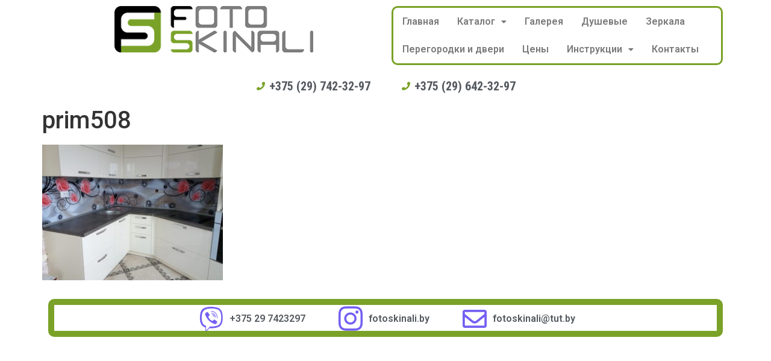

--- FILE ---
content_type: text/css
request_url: https://fotoskinali.by/wp-content/uploads/elementor/css/post-7289.css?ver=1685426321
body_size: 1506
content:
.elementor-7289 .elementor-element.elementor-element-bf917b1 .hfe-site-logo-container, .elementor-7289 .elementor-element.elementor-element-bf917b1 .hfe-caption-width figcaption{text-align:center;}.elementor-7289 .elementor-element.elementor-element-bf917b1 .hfe-site-logo .hfe-site-logo-container img{width:60%;}.elementor-7289 .elementor-element.elementor-element-bf917b1 .hfe-site-logo-container .hfe-site-logo-img{border-style:none;}.elementor-7289 .elementor-element.elementor-element-bf917b1 .widget-image-caption{margin-top:0px;margin-bottom:0px;}.elementor-bc-flex-widget .elementor-7289 .elementor-element.elementor-element-558646a.elementor-column .elementor-widget-wrap{align-items:center;}.elementor-7289 .elementor-element.elementor-element-558646a.elementor-column.elementor-element[data-element_type="column"] > .elementor-widget-wrap.elementor-element-populated{align-content:center;align-items:center;}.elementor-7289 .elementor-element.elementor-element-558646a.elementor-column > .elementor-widget-wrap{justify-content:center;}.elementor-7289 .elementor-element.elementor-element-b9350e8 .hfe-nav-menu__toggle{margin-left:auto;}.elementor-7289 .elementor-element.elementor-element-b9350e8 .menu-item a.hfe-menu-item{padding-left:15px;padding-right:15px;}.elementor-7289 .elementor-element.elementor-element-b9350e8 .menu-item a.hfe-sub-menu-item{padding-left:calc( 15px + 20px );padding-right:15px;}.elementor-7289 .elementor-element.elementor-element-b9350e8 .hfe-nav-menu__layout-vertical .menu-item ul ul a.hfe-sub-menu-item{padding-left:calc( 15px + 40px );padding-right:15px;}.elementor-7289 .elementor-element.elementor-element-b9350e8 .hfe-nav-menu__layout-vertical .menu-item ul ul ul a.hfe-sub-menu-item{padding-left:calc( 15px + 60px );padding-right:15px;}.elementor-7289 .elementor-element.elementor-element-b9350e8 .hfe-nav-menu__layout-vertical .menu-item ul ul ul ul a.hfe-sub-menu-item{padding-left:calc( 15px + 80px );padding-right:15px;}.elementor-7289 .elementor-element.elementor-element-b9350e8 .menu-item a.hfe-menu-item, .elementor-7289 .elementor-element.elementor-element-b9350e8 .menu-item a.hfe-sub-menu-item{padding-top:15px;padding-bottom:15px;}.elementor-7289 .elementor-element.elementor-element-b9350e8 a.hfe-menu-item, .elementor-7289 .elementor-element.elementor-element-b9350e8 a.hfe-sub-menu-item{font-family:"Roboto", Sans-serif;font-weight:600;}.elementor-7289 .elementor-element.elementor-element-b9350e8 .menu-item a.hfe-menu-item, .elementor-7289 .elementor-element.elementor-element-b9350e8 .sub-menu a.hfe-sub-menu-item{color:#7A7A7A;}.elementor-7289 .elementor-element.elementor-element-b9350e8 .menu-item a.hfe-menu-item:hover,
								.elementor-7289 .elementor-element.elementor-element-b9350e8 .sub-menu a.hfe-sub-menu-item:hover,
								.elementor-7289 .elementor-element.elementor-element-b9350e8 .menu-item.current-menu-item a.hfe-menu-item,
								.elementor-7289 .elementor-element.elementor-element-b9350e8 .menu-item a.hfe-menu-item.highlighted,
								.elementor-7289 .elementor-element.elementor-element-b9350e8 .menu-item a.hfe-menu-item:focus{color:#FFFFFF;background-color:#7AA228;}.elementor-7289 .elementor-element.elementor-element-b9350e8 .menu-item.current-menu-item a.hfe-menu-item,
								.elementor-7289 .elementor-element.elementor-element-b9350e8 .menu-item.current-menu-ancestor a.hfe-menu-item{color:#FFFFFF;background-color:#7AA228;}.elementor-7289 .elementor-element.elementor-element-b9350e8 .sub-menu a.hfe-sub-menu-item,
								.elementor-7289 .elementor-element.elementor-element-b9350e8 .elementor-menu-toggle,
								.elementor-7289 .elementor-element.elementor-element-b9350e8 nav.hfe-dropdown li a.hfe-menu-item,
								.elementor-7289 .elementor-element.elementor-element-b9350e8 nav.hfe-dropdown li a.hfe-sub-menu-item,
								.elementor-7289 .elementor-element.elementor-element-b9350e8 nav.hfe-dropdown-expandible li a.hfe-menu-item,
								.elementor-7289 .elementor-element.elementor-element-b9350e8 nav.hfe-dropdown-expandible li a.hfe-sub-menu-item{color:#7A7A7A;}.elementor-7289 .elementor-element.elementor-element-b9350e8 .sub-menu,
								.elementor-7289 .elementor-element.elementor-element-b9350e8 nav.hfe-dropdown,
								.elementor-7289 .elementor-element.elementor-element-b9350e8 nav.hfe-dropdown-expandible,
								.elementor-7289 .elementor-element.elementor-element-b9350e8 nav.hfe-dropdown .menu-item a.hfe-menu-item,
								.elementor-7289 .elementor-element.elementor-element-b9350e8 nav.hfe-dropdown .menu-item a.hfe-sub-menu-item{background-color:#FFFFFF;}.elementor-7289 .elementor-element.elementor-element-b9350e8 .sub-menu a.hfe-sub-menu-item:hover,
								.elementor-7289 .elementor-element.elementor-element-b9350e8 .elementor-menu-toggle:hover,
								.elementor-7289 .elementor-element.elementor-element-b9350e8 nav.hfe-dropdown li a.hfe-menu-item:hover,
								.elementor-7289 .elementor-element.elementor-element-b9350e8 nav.hfe-dropdown li a.hfe-sub-menu-item:hover,
								.elementor-7289 .elementor-element.elementor-element-b9350e8 nav.hfe-dropdown-expandible li a.hfe-menu-item:hover,
								.elementor-7289 .elementor-element.elementor-element-b9350e8 nav.hfe-dropdown-expandible li a.hfe-sub-menu-item:hover{color:#FFFFFF;}.elementor-7289 .elementor-element.elementor-element-b9350e8 .sub-menu a.hfe-sub-menu-item:hover,
								.elementor-7289 .elementor-element.elementor-element-b9350e8 nav.hfe-dropdown li a.hfe-menu-item:hover,
								.elementor-7289 .elementor-element.elementor-element-b9350e8 nav.hfe-dropdown li a.hfe-sub-menu-item:hover,
								.elementor-7289 .elementor-element.elementor-element-b9350e8 nav.hfe-dropdown-expandible li a.hfe-menu-item:hover,
								.elementor-7289 .elementor-element.elementor-element-b9350e8 nav.hfe-dropdown-expandible li a.hfe-sub-menu-item:hover{background-color:#7AA228;}.elementor-7289 .elementor-element.elementor-element-b9350e8 .sub-menu .menu-item.current-menu-item a.hfe-sub-menu-item.hfe-sub-menu-item-active,
							.elementor-7289 .elementor-element.elementor-element-b9350e8 nav.hfe-dropdown .menu-item.current-menu-item a.hfe-menu-item,
							.elementor-7289 .elementor-element.elementor-element-b9350e8 nav.hfe-dropdown .menu-item.current-menu-ancestor a.hfe-menu-item,
							.elementor-7289 .elementor-element.elementor-element-b9350e8 nav.hfe-dropdown .sub-menu .menu-item.current-menu-item a.hfe-sub-menu-item.hfe-sub-menu-item-active
							{color:#FFFFFF;}.elementor-7289 .elementor-element.elementor-element-b9350e8 .sub-menu .menu-item.current-menu-item a.hfe-sub-menu-item.hfe-sub-menu-item-active,
							.elementor-7289 .elementor-element.elementor-element-b9350e8 nav.hfe-dropdown .menu-item.current-menu-item a.hfe-menu-item,
							.elementor-7289 .elementor-element.elementor-element-b9350e8 nav.hfe-dropdown .menu-item.current-menu-ancestor a.hfe-menu-item,
							.elementor-7289 .elementor-element.elementor-element-b9350e8 nav.hfe-dropdown .sub-menu .menu-item.current-menu-item a.hfe-sub-menu-item.hfe-sub-menu-item-active{background-color:#7AA228;}.elementor-7289 .elementor-element.elementor-element-b9350e8 nav.hfe-nav-menu__layout-horizontal .sub-menu,
							.elementor-7289 .elementor-element.elementor-element-b9350e8 nav:not(.hfe-nav-menu__layout-horizontal) .sub-menu.sub-menu-open,
							.elementor-7289 .elementor-element.elementor-element-b9350e8 nav.hfe-dropdown .hfe-nav-menu,
						 	.elementor-7289 .elementor-element.elementor-element-b9350e8 nav.hfe-dropdown-expandible .hfe-nav-menu{border-style:solid;border-width:2px 2px 2px 2px;border-color:#7AA228;}.elementor-7289 .elementor-element.elementor-element-b9350e8 .sub-menu{border-radius:10px 10px 10px 10px;}.elementor-7289 .elementor-element.elementor-element-b9350e8 .sub-menu li.menu-item:first-child{border-top-left-radius:10px;border-top-right-radius:10px;overflow:hidden;}.elementor-7289 .elementor-element.elementor-element-b9350e8 .sub-menu li.menu-item:last-child{border-bottom-right-radius:10px;border-bottom-left-radius:10px;overflow:hidden;}.elementor-7289 .elementor-element.elementor-element-b9350e8 nav.hfe-dropdown{border-radius:10px 10px 10px 10px;}.elementor-7289 .elementor-element.elementor-element-b9350e8 nav.hfe-dropdown li.menu-item:first-child{border-top-left-radius:10px;border-top-right-radius:10px;overflow:hidden;}.elementor-7289 .elementor-element.elementor-element-b9350e8 nav.hfe-dropdown li.menu-item:last-child{border-bottom-right-radius:10px;border-bottom-left-radius:10px;overflow:hidden;}.elementor-7289 .elementor-element.elementor-element-b9350e8 nav.hfe-dropdown-expandible{border-radius:10px 10px 10px 10px;}.elementor-7289 .elementor-element.elementor-element-b9350e8 nav.hfe-dropdown-expandible li.menu-item:first-child{border-top-left-radius:10px;border-top-right-radius:10px;overflow:hidden;}.elementor-7289 .elementor-element.elementor-element-b9350e8 nav.hfe-dropdown-expandible li.menu-item:last-child{border-bottom-right-radius:10px;border-bottom-left-radius:10px;overflow:hidden;}.elementor-7289 .elementor-element.elementor-element-b9350e8 .hfe-nav-menu .sub-menu,
								.elementor-7289 .elementor-element.elementor-element-b9350e8 nav.hfe-dropdown,
						 		.elementor-7289 .elementor-element.elementor-element-b9350e8 nav.hfe-dropdown-expandible{box-shadow:0px 0px 10px 0px rgba(0,0,0,0.5);}.elementor-7289 .elementor-element.elementor-element-b9350e8 ul.sub-menu{width:220px;}.elementor-7289 .elementor-element.elementor-element-b9350e8 .sub-menu a.hfe-sub-menu-item,
						 .elementor-7289 .elementor-element.elementor-element-b9350e8 nav.hfe-dropdown li a.hfe-menu-item,
						 .elementor-7289 .elementor-element.elementor-element-b9350e8 nav.hfe-dropdown li a.hfe-sub-menu-item,
						 .elementor-7289 .elementor-element.elementor-element-b9350e8 nav.hfe-dropdown-expandible li a.hfe-menu-item,
						 .elementor-7289 .elementor-element.elementor-element-b9350e8 nav.hfe-dropdown-expandible li a.hfe-sub-menu-item{padding-top:15px;padding-bottom:15px;}.elementor-7289 .elementor-element.elementor-element-b9350e8 .sub-menu li.menu-item:not(:last-child),
						.elementor-7289 .elementor-element.elementor-element-b9350e8 nav.hfe-dropdown li.menu-item:not(:last-child),
						.elementor-7289 .elementor-element.elementor-element-b9350e8 nav.hfe-dropdown-expandible li.menu-item:not(:last-child){border-bottom-style:solid;border-bottom-color:#c4c4c4;border-bottom-width:1px;}.elementor-7289 .elementor-element.elementor-element-b9350e8 > .elementor-widget-container{border-style:solid;border-width:3px 3px 3px 3px;border-color:#7AA228;border-radius:10px 10px 10px 10px;}.elementor-bc-flex-widget .elementor-7289 .elementor-element.elementor-element-7f44d07.elementor-column .elementor-widget-wrap{align-items:center;}.elementor-7289 .elementor-element.elementor-element-7f44d07.elementor-column.elementor-element[data-element_type="column"] > .elementor-widget-wrap.elementor-element-populated{align-content:center;align-items:center;}.elementor-7289 .elementor-element.elementor-element-7f44d07.elementor-column > .elementor-widget-wrap{justify-content:center;}.elementor-7289 .elementor-element.elementor-element-dd44d60 .elementor-icon-list-items:not(.elementor-inline-items) .elementor-icon-list-item:not(:last-child){padding-bottom:calc(50px/2);}.elementor-7289 .elementor-element.elementor-element-dd44d60 .elementor-icon-list-items:not(.elementor-inline-items) .elementor-icon-list-item:not(:first-child){margin-top:calc(50px/2);}.elementor-7289 .elementor-element.elementor-element-dd44d60 .elementor-icon-list-items.elementor-inline-items .elementor-icon-list-item{margin-right:calc(50px/2);margin-left:calc(50px/2);}.elementor-7289 .elementor-element.elementor-element-dd44d60 .elementor-icon-list-items.elementor-inline-items{margin-right:calc(-50px/2);margin-left:calc(-50px/2);}body.rtl .elementor-7289 .elementor-element.elementor-element-dd44d60 .elementor-icon-list-items.elementor-inline-items .elementor-icon-list-item:after{left:calc(-50px/2);}body:not(.rtl) .elementor-7289 .elementor-element.elementor-element-dd44d60 .elementor-icon-list-items.elementor-inline-items .elementor-icon-list-item:after{right:calc(-50px/2);}.elementor-7289 .elementor-element.elementor-element-dd44d60 .elementor-icon-list-icon i{color:#7AA228;transition:color 0.3s;}.elementor-7289 .elementor-element.elementor-element-dd44d60 .elementor-icon-list-icon svg{fill:#7AA228;transition:fill 0.3s;}.elementor-7289 .elementor-element.elementor-element-dd44d60{--e-icon-list-icon-size:14px;--icon-vertical-offset:0px;}.elementor-7289 .elementor-element.elementor-element-dd44d60 .elementor-icon-list-item > .elementor-icon-list-text, .elementor-7289 .elementor-element.elementor-element-dd44d60 .elementor-icon-list-item > a{font-family:"Roboto Condensed", Sans-serif;font-size:20px;font-weight:bold;}.elementor-7289 .elementor-element.elementor-element-dd44d60 .elementor-icon-list-text{transition:color 0.3s;}@media(max-width:1024px){.elementor-7289 .elementor-element.elementor-element-b9350e8 .hfe-nav-menu-icon{border-width:2px;padding:0.35em;border-radius:8px;}.elementor-7289 .elementor-element.elementor-element-b9350e8 > .elementor-widget-container{border-width:0px 0px 0px 0px;}}@media(max-width:767px){.elementor-7289 .elementor-element.elementor-element-4d990e5{width:58%;}.elementor-7289 .elementor-element.elementor-element-4d990e5 > .elementor-element-populated{margin:0px 0px -4px 0px;--e-column-margin-right:0px;--e-column-margin-left:0px;}.elementor-7289 .elementor-element.elementor-element-bf917b1 .hfe-site-logo .hfe-site-logo-container img{width:100%;}.elementor-7289 .elementor-element.elementor-element-558646a{width:42%;}.elementor-7289 .elementor-element.elementor-element-558646a > .elementor-element-populated{margin:0px 0px -4px 0px;--e-column-margin-right:0px;--e-column-margin-left:0px;}.elementor-7289 .elementor-element.elementor-element-b9350e8 nav.hfe-nav-menu__layout-horizontal .sub-menu,
							.elementor-7289 .elementor-element.elementor-element-b9350e8 nav:not(.hfe-nav-menu__layout-horizontal) .sub-menu.sub-menu-open,
							.elementor-7289 .elementor-element.elementor-element-b9350e8 nav.hfe-dropdown .hfe-nav-menu,
						 	.elementor-7289 .elementor-element.elementor-element-b9350e8 nav.hfe-dropdown-expandible .hfe-nav-menu{border-width:2px 2px 2px 2px;}.elementor-7289 .elementor-element.elementor-element-b9350e8 .sub-menu{border-radius:10px 10px 10px 10px;}.elementor-7289 .elementor-element.elementor-element-b9350e8 .sub-menu li.menu-item:first-child{border-top-left-radius:10px;border-top-right-radius:10px;overflow:hidden;}.elementor-7289 .elementor-element.elementor-element-b9350e8 .sub-menu li.menu-item:last-child{border-bottom-right-radius:10px;border-bottom-left-radius:10px;overflow:hidden;}.elementor-7289 .elementor-element.elementor-element-b9350e8 nav.hfe-dropdown{border-radius:10px 10px 10px 10px;}.elementor-7289 .elementor-element.elementor-element-b9350e8 nav.hfe-dropdown li.menu-item:first-child{border-top-left-radius:10px;border-top-right-radius:10px;overflow:hidden;}.elementor-7289 .elementor-element.elementor-element-b9350e8 nav.hfe-dropdown li.menu-item:last-child{border-bottom-right-radius:10px;border-bottom-left-radius:10px;overflow:hidden;}.elementor-7289 .elementor-element.elementor-element-b9350e8 nav.hfe-dropdown-expandible{border-radius:10px 10px 10px 10px;}.elementor-7289 .elementor-element.elementor-element-b9350e8 nav.hfe-dropdown-expandible li.menu-item:first-child{border-top-left-radius:10px;border-top-right-radius:10px;overflow:hidden;}.elementor-7289 .elementor-element.elementor-element-b9350e8 nav.hfe-dropdown-expandible li.menu-item:last-child{border-bottom-right-radius:10px;border-bottom-left-radius:10px;overflow:hidden;}.elementor-7289 .elementor-element.elementor-element-b9350e8 ul.sub-menu{width:9px;}.elementor-7289 .elementor-element.elementor-element-b9350e8 .hfe-nav-menu-icon{border-width:2px;padding:0.35em;border-radius:8px;}.elementor-7289 .elementor-element.elementor-element-b9350e8 > .elementor-widget-container{border-width:0px 0px 0px 0px;border-radius:8px 8px 8px 8px;}.elementor-7289 .elementor-element.elementor-element-7f44d07 > .elementor-element-populated{margin:-10px 0px 0px 0px;--e-column-margin-right:0px;--e-column-margin-left:0px;}.elementor-7289 .elementor-element.elementor-element-dd44d60 .elementor-icon-list-items:not(.elementor-inline-items) .elementor-icon-list-item:not(:last-child){padding-bottom:calc(11px/2);}.elementor-7289 .elementor-element.elementor-element-dd44d60 .elementor-icon-list-items:not(.elementor-inline-items) .elementor-icon-list-item:not(:first-child){margin-top:calc(11px/2);}.elementor-7289 .elementor-element.elementor-element-dd44d60 .elementor-icon-list-items.elementor-inline-items .elementor-icon-list-item{margin-right:calc(11px/2);margin-left:calc(11px/2);}.elementor-7289 .elementor-element.elementor-element-dd44d60 .elementor-icon-list-items.elementor-inline-items{margin-right:calc(-11px/2);margin-left:calc(-11px/2);}body.rtl .elementor-7289 .elementor-element.elementor-element-dd44d60 .elementor-icon-list-items.elementor-inline-items .elementor-icon-list-item:after{left:calc(-11px/2);}body:not(.rtl) .elementor-7289 .elementor-element.elementor-element-dd44d60 .elementor-icon-list-items.elementor-inline-items .elementor-icon-list-item:after{right:calc(-11px/2);}.elementor-7289 .elementor-element.elementor-element-dd44d60 .elementor-icon-list-item > .elementor-icon-list-text, .elementor-7289 .elementor-element.elementor-element-dd44d60 .elementor-icon-list-item > a{font-size:16px;}}@media(min-width:768px){.elementor-7289 .elementor-element.elementor-element-4d990e5{width:50%;}.elementor-7289 .elementor-element.elementor-element-558646a{width:50%;}}@media(max-width:1024px) and (min-width:768px){.elementor-7289 .elementor-element.elementor-element-4d990e5{width:50%;}.elementor-7289 .elementor-element.elementor-element-558646a{width:50%;}}